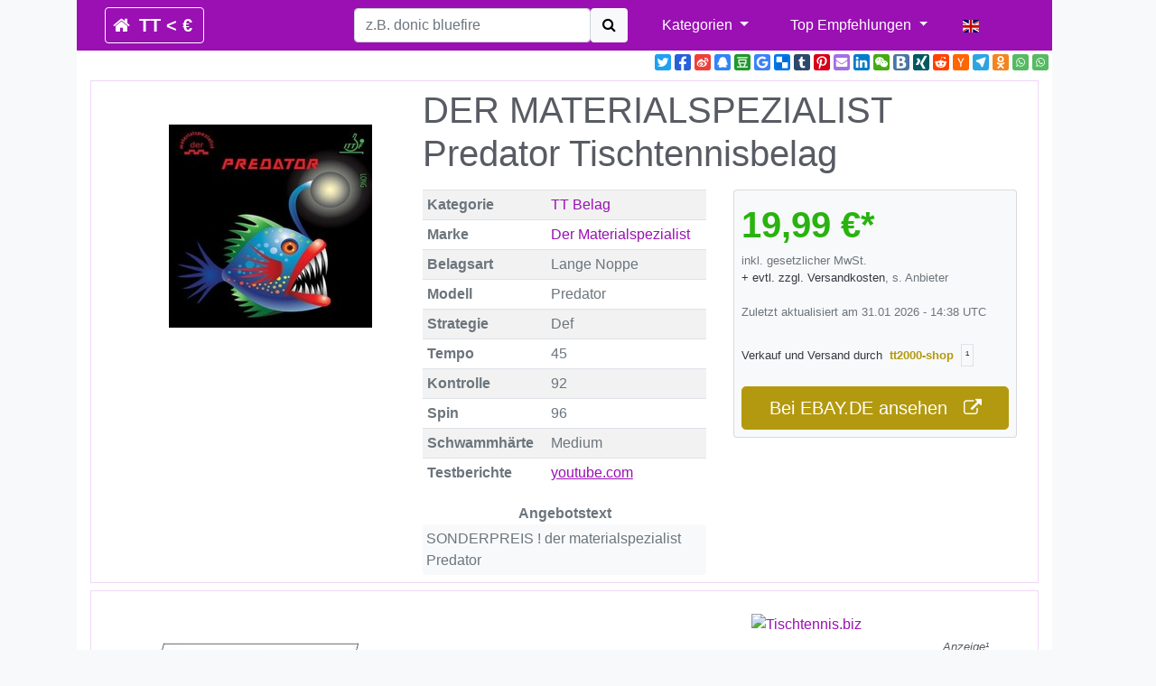

--- FILE ---
content_type: text/html; charset=utf-8
request_url: https://tt-finder.net/de/belag/Der-Materialspezialist/Predator
body_size: 6936
content:
<!DOCTYPE html>
<html lang="de" >
  <head>

    <meta name="62c16c9e9f5b7cf" content="006c1c8bb5dcfb2ded3eb9444f9b7533" />

<meta name="google-site-verification" content="DuoYrqq1zdBK1B2nKFETu7AwmABJh95FlSOWlG-Q7i8" />
  <link rel="shortcut icon" type="image/x-icon" href="/assets/favicon-c17f6716c9dfc21222bb19e7700b8d6d218af53c1aa7602e37c8986ec32fb716.ico" />

<!--

<script src="//code.jquery.com/jquery-1.11.1.min.js"></script>

<script src="//maxcdn.bootstrapcdn.com/bootstrap/3.3.0/js/bootstrap.min.js"></script>
-->


<meta name="viewport" content="width=device-width, initial-scale=1, shrink-to-fit=no, maximum-scale=5">







     <title>TT-Belag 'Predator ' (Der Materialspezialist)  | TT-FINDER.net</title>


  <meta name="description" content="Angebote für Tischtennis-Belag &#39;Predator&#39; der Marke Der Materialspezialist.">
    


    <meta name="csrf-param" content="authenticity_token" />
<meta name="csrf-token" content="QUL6z6F1WzVgsZE+h2PMzmbAJk1iDYAtXfhxifiNdNVoyLPE5saAsZhaduR9+685uuWcHM+0TnHX6rTDYyf+Jw==" />
    

    <link rel="stylesheet" media="all" href="/assets/application-619c67a7a4b54ee776fd70467e8d16409a16b1cc76a23f835824d9bffabf0c3e.css" data-turbolinks-track="reload" />
    <script src="/assets/application-f69a7bdca5a23562542c01fb15c90ce96111252f5b2e4923847f2df646e21d5a.js" data-turbolinks-track="reload" async="async"></script>
    
  </head>


  <body class="container bg-light"  >
     
 
    <div class="row container" style=" ">
<div class="col-md-12 bg-primary">
<nav class="navbar navbar-expand-md navbar-dark bg-primary">
 
  <a class="navbar-brand" href="/de">

    <span class=" p-2 rounded" style="border:1px solid #fff;" >
          <i class="fa fa-home" ></i>
     <span class="text-white p-1"><b>TT &lt; €</b></span>
    </span>
  </a>
 


  <button class="navbar-toggler" type="button" data-toggle="collapse" data-target="#navbarSupportedContent" aria-controls="navbarSupportedContent" aria-expanded="false" aria-label="Toggle navigation">
    <span class="navbar-toggler-icon"></span>
  </button>

 

  <div class="collapse navbar-collapse" id="navbarSupportedContent">
    <ul class="navbar-nav mr-auto"  style="margin-left:150px;">
        



 <form class="form-inline" id="searchForm" action="/" accept-charset="UTF-8" method="post"><input name="utf8" type="hidden" value="&#x2713;" /><input type="hidden" name="authenticity_token" value="8x/JL7dfHG0FBG4c5RL3s01za8N+9ht6RmtKyH6EeYIsUztoC5laM7dhob6Iu4sLdxX2tdrAp0uDS31bWhS9eQ==" />
     	<input type="hidden" name="locale" id="locale" value="de" />
		<div class="form-group">
		<input type="text" name="q" id="navbar-search-input" size="25" placeholder="z.B. donic bluefire" class="form-control text-secondary text_field input-medium  auto_search_complete ui-autocomplete-input" alt="search" aria-label="search" />
		 </div>
	
		 <button name="button" type="submit" class="btn  bg-light">
   			 <i class='fa fa-search'></i> 
</button>		 
         
</form>


    </ul>
    <ul class="navbar-nav mr-auto" >
       <li class="nav-item dropdown">
       <a class="nav-link dropdown-toggle" href="#" id="navbarDropdown" role="button" data-toggle="dropdown" aria-haspopup="true" aria-expanded="false" style="color:white;">
           Kategorien
        </a>
        <div class="dropdown-menu" aria-labelledby="navbarDropdown">
            <a class="dropdown-item" href="/de/tt-news" >TT-News</a>

          <a class="dropdown-item" href="/de/neuheiten-tischtennis">Neu</a>
        <a class="dropdown-item" href="/de/filter-belag">Belag-Filter Tempo/Kontrolle/Spin</a>
        <div class="dropdown-divider"></div>
      <a class="dropdown-item" href="/de/holz">Tischtennis-Hölzer <img height="25px" src="/assets/thumbs/thumbs_holzes/140h_001.jpg" /></a>
      <a class="dropdown-item" href="/de/belag/">Tischtennis-Beläge <img height="25px" src="/assets/thumbs/thumbs_rubbers/140r_001.jpg" /></a>
       <a class="dropdown-item" href="/de/angebote-tischtennisball">Tischtennis-Bälle <img height="25px" src="/assets/thumbs/41irlUNYKGL._SL160_.jpg" /></a>
     <a class="dropdown-item" href="/de/angebote-tischtennisnetz">    Tischtennis-Netze <img height="25px" src="/assets/thumbs/51eaNDhXcPL._SL160_.jpg" /></a>
      <a class="dropdown-item" href="/de/angebote-tischtennis-tisch">    Tischtennis-Tische <img height="25px" src="/assets/thumbs/41GHMP6BV7L._SL160_.jpg" /></a>
       <a class="dropdown-item" href="/de/angebote-tischtennis-schlaeger">    Tischtennis-Schläger <img height="25px" src="/assets/thumbs/41C9iu9JyCL._SL160_.jpg" /></a>
        <a class="dropdown-item" href="/de/angebote-tischtennis-roboter">    Tischtennis-Ballroboter <img height="25px" src="/assets/thumbs/41MXbju3WKL._SL160_.jpg" /></a>
        <a class="dropdown-item" href="/de/angebote-tischtennis-bekleidung">    Tischtennis-Bekleidung <img height="25px" src="/assets/thumbs/3336693389274040_1.jpg" /></a>
          <a class="dropdown-item" href="/de/angebote-zubehoer">    Tischtennis-Zubehör <img height="25px" src="/assets/thumbs/140_65.jpg" /></a>
            <a class="dropdown-item" href="/de/angebote-montage-zubehoer">  Tischtennis-Montagezubehör <img height="25px" src="/assets/thumbs/140_66.jpg" /></a>
     
             <a class="dropdown-item" href="/de/angebote-tischtennis">    Tischtennisprodukte reduziert</a>
             <div class="dropdown-divider"></div>
              <a class="dropdown-item" href="/de/tischtennis-joola">    Tischtennis JOOLA</a>
            <a class="dropdown-item" href="/de/tischtennis-donic">    Tischtennis DONIC</a>
             <a class="dropdown-item" href="/de/tischtennis-andro">    Tischtennis ANDRO</a>
              <a class="dropdown-item" href="/de/tischtennis-stiga">    Tischtennis STIGA</a>
          <a class="dropdown-item" href="/de/tischtennis-gewo">    Tischtennis GEWO</a>
           <a class="dropdown-item" href="/de/tischtennis-tibhar">    Tischtennis TIBHAR</a>
           <div class="dropdown-divider"></div>
           <a class="dropdown-item" href="https://tt-match.net">TT-MATCH (Online Turnier-App)</a>
<a class="dropdown-item" href="/de/ttr-rechner">TTR-Rechner</a>
<a class="dropdown-item" href="/de/tt-shops">TT-Shops</a>
<a class="dropdown-item" href="/de/tt-videos">TT-Videos</a>
<a class="dropdown-item" href="/de/tt-dict">TT-Dict</a>
<a class="dropdown-item" href="/de/tt-ranking">TT-Rankings</a>
<a class="dropdown-item" href="/de/tt-training-online">TT-Training Online</a>
<a class="dropdown-item" href="/de/testberichte-tt-holz">Testberichte Holz</a>
<a class="dropdown-item" href="/de/testberichte-tt-belag">Testberichte Belag</a>
        </div>
        </li>
          
    </ul>
    <ul class="navbar-nav mr-auto" >
       <li class="nav-item dropdown">
       <a class="nav-link dropdown-toggle" href="#" id="navbarDropdownTop" role="button" data-toggle="dropdown" aria-haspopup="true" aria-expanded="false" style="color:white;">
           Top Empfehlungen
        </a>
        <div class="dropdown-menu" aria-labelledby="navbarDropdown">
         
        <a class="dropdown-item" href="/de/belag/top-10-offensiv-belag">Top 10 Offensiv-Belag</a>
	<a class="dropdown-item" href="/de/belag/top-10-allround-belag">Top 10 Allround-Belag</a>
	<a class="dropdown-item" href="/de/belag/top-5-defensiv-belag">Top 5 Defensiv-Belag</a>

<a class="dropdown-item" href="/de/belag/top-5-anti-belag">Top 5 Anti-Belag</a>

	<div class="dropdown-divider"></div>

      <a class="dropdown-item" href="/de/holz/top-10-offensiv-holz">Top 10 Offensiv-Holz</a>
<a class="dropdown-item" href="/de/holz/top-10-allround-holz">Top 10 Allround-Holz</a>
<a class="dropdown-item" href="/de/holz/top-5-defensiv-holz">Top 5 Defensiv-Holz</a>
  </div>
</li>
    </ul>


    <ul class="navbar-nav mr-auto ">
       <li class="nav-item">  
     


   
        <a href="/en/tt-rubber/Der-Materialspezialist/Predator" rel="nofollow" ><img width="18" alt="flag" src="/assets/flag_uk-ec548df897f28a824dfa03747339e070a59bbd95b8378ef1ebc3981df0a4f163.svg" /></a>  
  
    
  </li>
  &nbsp; &nbsp; &nbsp;
    </ul>
 
 </div>

     

</nav>

</div>
</div>
    
    
    <div class="row container" style="">
 <div class="col-md-12 bg-white text-right p-1">
 	
 	<div class='social-share-button' data-title='Tischtennis-Preisvergleich TT-Finder' data-img=''
data-url='' data-desc='TT-Beläge, Hölzer, Ballroboter, Bälle... Alles was das Tischtennis-Herz braucht.' data-via=''>
<a rel="nofollow " data-site="twitter" class="ssb-icon ssb-twitter" onclick="return SocialShareButton.share(this);" title="Teilen via Twitter" href="#"></a>
<a rel="nofollow " data-site="facebook" class="ssb-icon ssb-facebook" onclick="return SocialShareButton.share(this);" title="Teilen via Facebook" href="#"></a>
<a rel="nofollow " data-site="weibo" class="ssb-icon ssb-weibo" onclick="return SocialShareButton.share(this);" title="Teilen via Sina Weibo" href="#"></a>
<a rel="nofollow " data-site="qq" class="ssb-icon ssb-qq" onclick="return SocialShareButton.share(this);" title="Teilen via Qzone" href="#"></a>
<a rel="nofollow " data-site="douban" class="ssb-icon ssb-douban" onclick="return SocialShareButton.share(this);" title="Teilen via Douban" href="#"></a>
<a rel="nofollow " data-site="google_bookmark" class="ssb-icon ssb-google_bookmark" onclick="return SocialShareButton.share(this);" title="Teilen via Google Bookmark" href="#"></a>
<a rel="nofollow " data-site="delicious" class="ssb-icon ssb-delicious" onclick="return SocialShareButton.share(this);" title="Teilen via Delicious" href="#"></a>
<a rel="nofollow " data-site="tumblr" class="ssb-icon ssb-tumblr" onclick="return SocialShareButton.share(this);" title="Teilen via Tumblr" href="#"></a>
<a rel="nofollow " data-site="pinterest" class="ssb-icon ssb-pinterest" onclick="return SocialShareButton.share(this);" title="Teilen via Pinterest" href="#"></a>
<a rel="nofollow " data-site="email" class="ssb-icon ssb-email" onclick="return SocialShareButton.share(this);" title="Teilen via Email" href="#"></a>
<a rel="nofollow " data-site="linkedin" class="ssb-icon ssb-linkedin" onclick="return SocialShareButton.share(this);" title="Teilen via Linkedin" href="#"></a>
<a rel="nofollow " data-site="wechat" class="ssb-icon ssb-wechat" onclick="return SocialShareButton.share(this);" title="Teilen via WeChat" data-wechat-footer="Öffnen Sie Ihr WeChat, tippen auf &quot;Discover&quot; und dann im &quot;Scan QR Code&quot; Menü." href="#"></a>
<a rel="nofollow " data-site="vkontakte" class="ssb-icon ssb-vkontakte" onclick="return SocialShareButton.share(this);" title="Teilen via Vkontakte" href="#"></a>
<a rel="nofollow " data-site="xing" class="ssb-icon ssb-xing" onclick="return SocialShareButton.share(this);" title="Teilen via Xing" href="#"></a>
<a rel="nofollow " data-site="reddit" class="ssb-icon ssb-reddit" onclick="return SocialShareButton.share(this);" title="Teilen via Reddit" href="#"></a>
<a rel="nofollow " data-site="hacker_news" class="ssb-icon ssb-hacker_news" onclick="return SocialShareButton.share(this);" title="Teilen via Hacker News" href="#"></a>
<a rel="nofollow " data-site="telegram" class="ssb-icon ssb-telegram" onclick="return SocialShareButton.share(this);" title="Teilen via Telegram" href="#"></a>
<a rel="nofollow " data-site="odnoklassniki" class="ssb-icon ssb-odnoklassniki" onclick="return SocialShareButton.share(this);" title="Teilen via Odnoklassniki" href="#"></a>
<a rel="nofollow " data-site="whatsapp_app" class="ssb-icon ssb-whatsapp_app" onclick="return SocialShareButton.share(this);" title="Teilen via WhatsApp" href="#"></a>
<a rel="nofollow " data-site="whatsapp_web" class="ssb-icon ssb-whatsapp_web" onclick="return SocialShareButton.share(this);" title="Teilen via WhatsApp" href="#"></a>
</div>


 </div>
</div>






    	


<div class="row container" style=" ">
<div class="col-md-12 bg-white">

	

	


					<div class="col-md-12">
						




<div class="row  mb-2 p-2" style="border:1px solid #f0d7f7;">

<div class="col-md-4">
	<div class="row ">
		<div class="col-md-11">
			<div class="img-wrapper text-center" >
				<div class="img-wrapper-inner" >
					
						<img class="" style="margin-bottom:0;max-height:100%;max-width:100%;padding-top:30px; " alt="shop" src="https://i.ebayimg.com/images/g/5qAAAOSwDotj8GZM/s-l225.jpg" />
					
				</div>
		
			</div>
		</div>
	</div>
	

</div>

<div class="col-md-8">
	<div class="row mb-2">
	<div class="col-md-12">
			<h1>	DER MATERIALSPEZIALIST Predator  Tischtennisbelag </h1>
	</div>
	</div>

	<div class="row">
	<div class="col-md-6">
		<div class="">
				<table class="table table-condensed table-striped table-sm">
					<tbody class="text-secondary">
							<tr>
								<td><b>Kategorie<b></td>
								<td><a  href='/de/belag/'>TT Belag</a>
									
								</td>
							    
							</tr>
							<tr>
								<td><b>Marke<b></td>
								<td><a  href='/de/belag/Der-Materialspezialist'>Der Materialspezialist</a>
									
								</td>
							    
							</tr>
							<tr>
								<td><b>Belagsart<b></td>
								<td>Lange Noppe
									
								</td>
							    
							</tr>
							<tr>
								<td><b>Modell<b></td>
								<td>Predator 
									
								</td>
							    
							</tr>
							<tr>
								<td><b>Strategie<b></td>
								<td>Def
									
								</td>
							    
							</tr>
							<tr>
								<td><b>Tempo<b></td>
								<td>45
									
								</td>
							    
							</tr>
							<tr>
								<td><b>Kontrolle<b></td>
								<td>92
									
								</td>
							    
							</tr>
							<tr>
								<td><b>Spin<b></td>
								<td>96
									
								</td>
							    
							</tr>
							<tr>
								<td><b>Schwammhärte<b></td>
								<td>Medium
									
								</td>
							    
							</tr>

					

						<tr>
							<td>
								<b>Testberichte</b>
							</td>
							<td>

								<a style="text-decoration: underline;" target="_blank" href="https://www.youtube.com/watch?v=_bP83IZlmY4">youtube.com</a> 
<br />
							</td>
						</tr>
					
			</table>
		</div>

				
<div class="row" >
					<div class="col-md-12">



				</div>
			</div>
			
				<div class="row" >
					<div class="col-md-12">
							<div class="text-secondary text-center">
								<b>Angebotstext</b>
							</div>
							<div class=" bg-light text-secondary rounded p-1" style="">
								
							
									SONDERPREIS ! der materialspezialist Predator
							
							</div>
					</div>
				</div>

		</div>


		<div class="col-md-6">
			<div class="card bg-light p-2">
					
				<div class="row">
				<div class="col-md-12">
						<span class="text-success" style="font-size:40px;"><b> 19,99 €*</b></span>
						<br />
				</div>
				</div>


			<div class="row">
				<div class="col-md-12">
					<p class="small text-secondary">
					inkl. gesetzlicher MwSt.
					<br />
						 <span class="text-dark">+ evtl. zzgl. Versandkosten</span>, s. Anbieter<br />

					 <br />
					Zuletzt aktualisiert am 31.01 2026 - 14:38 UTC<br />
				
				 
				 <div class="small text-dark pt-1">
                      Verkauf und Versand durch <span class="seller p-1">tt2000-shop</span>

                  
      <span class="p-1 border border-solid " title="Affiliate-Partner/Werbepartner">¹</span>

      
                  
              </div>
					</p>
				</div>
				</div>
	

				<div class="row">
				<div class="col-md-12">

					
							<a class="btn btn-lg btn-warning text-white" style="width:100%;" title="Zum Werbepartner" target="_blank" rel="nofollow" href="https://www.ebay.de/itm/275695853133?_skw=Der+Materialspezialist+predator&amp;hash=item4030c0de4d%3Ag%3A5qAAAOSwDotj8GZM&amp;mkevt=1&amp;mkcid=1&amp;mkrid=707-53477-19255-0&amp;campid=5338533256&amp;customid=&amp;toolid=10049">Bei EBAY.DE ansehen &nbsp; <i class='fa fa-external-link'></i></a>

				</div>
				</div>





			</div>
	</div>
	</div>


</div>
</div>

	<div class="row p-2 mt-2" style="border:1px solid #f0d7f7;">
		<div class="col-12">
			<div class="row bg-white p-2">

				<div class="col-md-4" >
				



	<div class="row m-2" >

		<div class="col-md-12">


<!-- BEGIN BELBOON - PERFORMANCE MARKETING NETWORK -->
<a href="https://janus.r.jakuli.com/ts/i5035100/tsc?typ=r&amc=con.blbn.489710.477996.CRTy8dhE7Ek" target="_blank" rel="sponsored">
<img src="https://janus.r.jakuli.com/ts/i5035100/tsv?amc=con.blbn.489710.477996.CRTy8dhE7Ek" border=0 width="250" height="250" alt="Startseite 250x250" />
</a>

<!-- END BELBOON - PERFORMANCE MARKETING NETWORK -->


	<br />
	<div  class="text-right">
	 	<i><small>Anzeige¹</small></i>
	</div>

		</div>
	</div>


				</div>
					<div class="col-md-4 ">
						<script async src="https://pagead2.googlesyndication.com/pagead/js/adsbygoogle.js"></script>
<!-- tt-finder -->
<ins class="adsbygoogle"
     style="display:block"
     data-ad-client="ca-pub-6081717999932788"
     data-ad-slot="8997053858"
     data-ad-format="auto"
     data-full-width-responsive="true"></ins>
<script>
     (adsbygoogle = window.adsbygoogle || []).push({});
</script>

					</div>
				<div class="col-md-4" >
				


	<div class="row m-2" >

		<div class="col-md-12">



	<a href="https://www.adcell.de/promotion/click/promoId/189386/slotId/39120" target="_blank" >
    <img src="https://www.adcell.de/promotion/image/promoId/189386/slotId/39120" width="300" height="250" border="0" alt="Tischtennis.biz" /></a>



	<br />
	<div  class="text-right">
	 	<i><small>Anzeige¹</small></i>
	</div>

		</div>
	</div>


				</div>
		
		
			</div>
		</div>

	</div>




					<hr />
					</div>

	
	
	


    

					
		<div class="row">
				<div class="col-md-12">

						<h2>
					Preisvergleich - Aktuelle Angebote (1)
						</h2>
					</div>
				</div>



				<div class="row">
							<div class="col-md-12">
			
						
  
     <!-- mehr als eine Action rendern-->
  


       



<div class="row row-offer rounded ">

<div class="col-md-1">
      <span  style="margin-top:5px;font-size:13px; ">



                           <a href="https://www.ebay.de/itm/275695853133?_skw=Der+Materialspezialist+predator&amp;hash=item4030c0de4d%3Ag%3A5qAAAOSwDotj8GZM&amp;mkevt=1&amp;mkcid=1&amp;mkrid=707-53477-19255-0&amp;campid=5338533256&amp;customid=&amp;toolid=10049"><img height="80px" width="80px" alt="zum Produkt" src="https://i.ebayimg.com/images/g/5qAAAOSwDotj8GZM/s-l225.jpg" /></a>
                     
                          </span>

                        </div>
                        <div class="col-md-3">
                        
                         <div class="pl-2">
                            <span class="text-center text-dark">
                      
                                <small>SONDERPREIS ! der materialspezialist Predator</small>
                         
                          </span>
                        </div>

                             </div>
                        <div class="col-md-2">
                          <span class="text-center">
                              
                             EBAY.DE 


                          </span>




       
         
                <div class="text-dark" style="font-size:10px;">
              
                    Verkauf und Versand durch <span class="seller p-1">tt2000-shop</span>

               </div>
           

                

       <span class="text-right">
                          </span>
   </div>

  <div class="col-md-1">




                           </div>

                        <div class="col-md-3">



                         <span class="text-center  ">
                        
            
                            
                       
                          

                            <span class="text-center font-weight-bold h5 hellblau" title="Preis vom 31.01 2026 - 14:38 UTC (Der Preis kann jetzt höher sein)" >
                               19,99 EUR*
                                  </span>






                        
                           <br />
                        
                          </span>   
                             <span class="text-center small text-muted">
                    

            (+ evtl. zzgl. Versandkosten: s. Anbieter)
                             </span>  
   </div>
                      
                        <div class="col-md-2 text-right pt-2">   

<span class="">
             

  <a class="btn  btn-anbieter  text-white" target="_blank" rel="nofollow noopener" title="zum Werbepartner" alt="shop" href="https://www.ebay.de/itm/275695853133?_skw=Der+Materialspezialist+predator&amp;hash=item4030c0de4d%3Ag%3A5qAAAOSwDotj8GZM&amp;mkevt=1&amp;mkcid=1&amp;mkrid=707-53477-19255-0&amp;campid=5338533256&amp;customid=&amp;toolid=10049">zum Anbieter</a>    
      <span class="p-1 border border-solid " title="Affiliate-Partner/Werbepartner">¹</span>

      
 
</span>



      

            </div>
            
</div>







						
				</div>

					
		</div>
				 
<hr />

	
    


	

	  
	    
	 	
		
		
			
<div class="row container mt-2">
<div class="col-12">

	<div class="row">
	<div class="col-12">
	<h3>Ähnliche Produkte</h3>
	</div>
	</div>

	<div class="row">
	<div class="col-12">
		<div class="p-2 mb-2  bg-light">

				
<div class="p-2">
				<a style="text-decoration:underline;" href="/de/belag/Joola/CWX">Joola CWX </a> &nbsp;
				<a style="text-decoration:underline;" href="/de/belag/Stiga/Vertical-55">Stiga Vertical 55</a> &nbsp;
				<a style="text-decoration:underline;" href="/de/belag/TSP/Curl-P4">TSP Curl P4</a> &nbsp;
				<a style="text-decoration:underline;" href="/de/belag/Donic/Alligator-Def">Donic Alligator Def</a> &nbsp;
				<a style="text-decoration:underline;" href="/de/belag/Bomb/Talent">Bomb Talent </a> &nbsp;
</div>
	

    		


		
				<div class="card mb-3 border-secondary">
			    <div class="card-body">
			    	   <div class="row">
			    	   	<div class="col-md-6">
			  	<h5 class="card-title" style="color: #9a10b3;font-size:90%;">
			  					Joola CWX 
			  	

			  	
			  	</h5>
				<div style="font-size:90%;">
			
					
		 		</div>
	           </div>
	             

	             
	               		
	           <div class="col-md-3 text-center">

		           	    <a href="/de/belag/Joola/CWX">
	  						<img height="50px" alt="artikel" src="/assets/thumbs/thumbs_rubbers/140r_058.jpg" />
</a>					
	              
	            </div>

	              

	 	       <div class="col-md-3 text-right">

	 	      

	 			 

	 		
	 		
	 				 <a class="btn btn-primary btn-sm" style="color:#fff;" href="/de/belag/Joola/CWX">Angebote anzeigen</a>  

			

	            </div>



			</div>
		 </div>
		</div>


								
    		


		
				<div class="card mb-3 border-secondary">
			    <div class="card-body">
			    	   <div class="row">
			    	   	<div class="col-md-6">
			  	<h5 class="card-title" style="color: #9a10b3;font-size:90%;">
			  					Stiga Vertical 55
			  	

			  	
			  	</h5>
				<div style="font-size:90%;">
			
					
		 		</div>
	           </div>
	             

	             
	               		
	           <div class="col-md-3 text-center">

		           	    <a href="/de/belag/Stiga/Vertical-55">
	  						<img height="50px" alt="artikel" src="/assets/thumbs/thumbs_rubbers/140r_052.jpg" />
</a>					
	              
	            </div>

	              

	 	       <div class="col-md-3 text-right">

	 	      

	 			 

	 		
	 		
	 				 <a class="btn btn-primary btn-sm" style="color:#fff;" href="/de/belag/Stiga/Vertical-55">Angebote anzeigen</a>  

			

	            </div>



			</div>
		 </div>
		</div>


								
    		


		
				<div class="card mb-3 border-secondary">
			    <div class="card-body">
			    	   <div class="row">
			    	   	<div class="col-md-6">
			  	<h5 class="card-title" style="color: #9a10b3;font-size:90%;">
			  					TSP Curl P4
			  	

			  	
			  	</h5>
				<div style="font-size:90%;">
			
					
		 		</div>
	           </div>
	             

	             
	               		
	           <div class="col-md-3 text-center">

		           	    <a href="/de/belag/TSP/Curl-P4">
	  						<img height="50px" alt="artikel" src="/assets/thumbs/thumbs_rubbers/140r_056.jpg" />
</a>					
	              
	            </div>

	              

	 	       <div class="col-md-3 text-right">

	 	      

	 			 

	 		
	 		
	 				 <a class="btn btn-primary btn-sm" style="color:#fff;" href="/de/belag/TSP/Curl-P4">Angebote anzeigen</a>  

			

	            </div>



			</div>
		 </div>
		</div>


								
    		


		
				<div class="card mb-3 border-secondary">
			    <div class="card-body">
			    	   <div class="row">
			    	   	<div class="col-md-6">
			  	<h5 class="card-title" style="color: #9a10b3;font-size:90%;">
			  					Donic Alligator Def
			  	

			  	
			  	</h5>
				<div style="font-size:90%;">
			
					
		 		</div>
	           </div>
	             

	             
	               		
	           <div class="col-md-3 text-center">

		           	    <a href="/de/belag/Donic/Alligator-Def">
	  						<img height="50px" alt="artikel" src="/assets/thumbs/thumbs_rubbers/140r_055.jpg" />
</a>					
	              
	            </div>

	              

	 	       <div class="col-md-3 text-right">

	 	      

	 			 

	 		
	 		
	 				 <a class="btn btn-primary btn-sm" style="color:#fff;" href="/de/belag/Donic/Alligator-Def">Angebote anzeigen</a>  

			

	            </div>



			</div>
		 </div>
		</div>


								
    		


		
				<div class="card mb-3 border-secondary">
			    <div class="card-body">
			    	   <div class="row">
			    	   	<div class="col-md-6">
			  	<h5 class="card-title" style="color: #9a10b3;font-size:90%;">
			  					Bomb Talent 
			  	

			  	
			  	</h5>
				<div style="font-size:90%;">
			
					
		 		</div>
	           </div>
	             

	             
	               		
	           <div class="col-md-3 text-center">

		           	    <a href="/de/belag/Bomb/Talent">
	  						<img height="50px" alt="artikel" src="/assets/thumbs/thumbs_rubbers/140r_053.jpg" />
</a>					
	              
	            </div>

	              

	 	       <div class="col-md-3 text-right">

	 	      

	 			 

	 		
	 		
	 				 <a class="btn btn-primary btn-sm" style="color:#fff;" href="/de/belag/Bomb/Talent">Angebote anzeigen</a>  

			

	            </div>



			</div>
		 </div>
		</div>


								
					
			

		</div>
	</div>
	</div>
</div>


</div>


			
	<div class="row m-2" >

		<div class="col-md-6 offset-md-3 border border-primary border-3">
			<p>
				<center>Entdecke eine <b>große Auswahl</b> an  

		
<br />

Tischtennis-Produkten bei <br />

	<!-- BEGIN BELBOON - PERFORMANCE MARKETING NETWORK -->
<a href="https://janus.r.jakuli.com/ts/i5035100/tsc?amc=con.blbn.489710.477996.14408300&smc=shop-top&rmd=3&trg=https%3A%2F%2Fwww.tt-shop.de%2F" target="_blank" rel="sponsored" style="text-decoration: underline;"  alt="shop">
tt-shop.de</a>¹<img src="https://janus.r.jakuli.com/ts/i5035100/tsv?amc=con.blbn.489710.477996.CRTsv6guYtA&smc1=uniq" border=0 width="1" height="1" alt="shop"/><br />

<!-- END BELBOON - PERFORMANCE MARKETING NETWORK -->
</p>

			<p>
<!-- BEGIN BELBOON - PERFORMANCE MARKETING NETWORK -->
<a href="https://janus.r.jakuli.com/ts/i5035100/tsc?typ=r&amc=con.blbn.489710.477996.CRTcA8Eo1Pu&smc1=uniq" target="_blank" rel="sponsored"  alt="shop">
<img src="https://janus.r.jakuli.com/ts/i5035100/tsv?amc=con.blbn.489710.477996.CRTcA8Eo1Pu&smc1=uniq" border=0 width="300" height="250" alt="shop" />
</a>

<!-- END BELBOON - PERFORMANCE MARKETING NETWORK -->
</a>
</p>
<hr />
<p>
	Beläge, Hölzer, Schläger, Bälle, Ballroboter, Bekleidung und weiteres Tischtennis-Zubehör
	</p>

<hr />

<p>
	
		<a target="_blank" class="btn btn-outline-secondary" alt="shop TT-Belag" href="https://janus.r.jakuli.com/ts/i5035100/tsc?amc=con.blbn.489710.477996.14408300&amp;smc=shop&amp;rmd=3&amp;trg=https%3A%2F%2Fwww.tt-shop.de%2Fde%2Ftischtennis-belaege.html">Beläge</a>
		<a target="_blank" class="btn btn-outline-secondary" alt="shop TT-Holz" href="https://janus.r.jakuli.com/ts/i5035100/tsc?amc=con.blbn.489710.477996.14408300&amp;smc=shop&amp;rmd=3&amp;trg=https%3A%2F%2Fwww.tt-shop.de%2Fde%2Ftischtennis-hoelzer.html">Hölzer</a>
		<a target="_blank" class="btn btn-outline-secondary" alt="shop TT-Roboter" href="https://janus.r.jakuli.com/ts/i5035100/tsc?amc=con.blbn.489710.477996.14408300&amp;smc=shop&amp;rmd=3&amp;trg=https%3A%2F%2Fwww.tt-shop.de%2Fde%2Ftischtennis-roboter.html">Roboter</a>

	</p>
	<p>
		<a target="_blank" class="btn btn-danger btn-lg text-white" alt="shop" href="https://janus.r.jakuli.com/ts/i5035100/tsc?amc=con.blbn.489710.477996.14408300&amp;smc=shop-top&amp;rmd=3&amp;trg=https%3A%2F%2Fwww.tt-shop.de%2F">zum Shop</a>
	</p>



</center>

	<br />
	<div  class="text-right">
	 	<i><small>Anzeige</small></i>
	</div>

</div>
</div>



		



	<div class="row ">
	<div class="col-12">
	</div>
	</div>


	<div class="row ">

	</div>
	
	
 


	



	

</div>

</div>






    <div class="row container">
	<div class="col-md-12 bg-light">

<div class="row" style="border:0px solid #c7c7c7; ">

	<div class="col-md-6 mt-2 bg-white text-dark">
			<p class="rounded p-3">
	<small>
	* <b>Preis inkl. gesetzlicher MWSt.</b><br />Haftungsausschluss: <br />Der Preis kann beim Produktanbieter in der Zwischenzeit gestiegen sein.<br />Es ist technisch nicht möglich, die angezeigten Preise in Echtzeit zu aktualisieren.<br />Der Verkauf erfolgt zu dem Preis, den der Verkäufer zum Zeitpunkt des Kaufs auf seiner Website für das Produkt angibt.
	</small>
	</p>
	</div>
	<div class="col-md-6  mt-2  bg-white text-dark">

		<p class="rounded p-3">
	<small>

	   <span class="p-1 border border-solid border-secondary " title="Affiliate-Partner/Werbepartner"> <b>¹ </b></span>  <b>Affiliate-Link/Partner-Link</b>

	<br />
	Die mit <span class="p-1 border border-solid " title="Affiliate-Partner/Werbepartner"> <b>¹ </b></span> gekennzeichneten Angebote sind sogenannte Affiliate-Links. Wenn du auf so einen Affiliate-Link klickst und über diesen Link einkaufst, bekomme ich von dem betreffenden Online-Shop oder Anbieter eine Provision. Für dich verändert sich der Preis nicht.
	</small>
	</p>
	</div>

</div>

<div class="row p-3 bg-white text-dark" style="margin-top:7px;border-left:0px solid #c7c7c7;">



<div class="col-md-6 text-left">

<a class="btn btn-secondary text-white btn-large" target="_blank" style="padding-left:100px;padding-right:100px;padding-top:20px;padding-bottom:20px;" href="https://www.facebook.com/ttFinder"><b>Facebook</b></a>  

</div>
</div>


<div class="row p-3 bg-white text-dark" style="border-left:0px solid #c7c7c7;">

<div class="col-md-8 text-secondary">

	Beläge, Hölzer, Komplettschläger, Tische, Bälle, Bekleidung, Zubehör
	<br />
		 
</div>


<div class="col-md-4 text-right">

<a href="/de/impressum/">Impressum</a> | <a href="/de/datenschutz">Datenschutz</a> 

</div>
</div>

</div>
</div>
  </body>
</html>


--- FILE ---
content_type: text/html; charset=utf-8
request_url: https://www.google.com/recaptcha/api2/aframe
body_size: 268
content:
<!DOCTYPE HTML><html><head><meta http-equiv="content-type" content="text/html; charset=UTF-8"></head><body><script nonce="Pw0YsnI_L8KjnMq4sJXgQA">/** Anti-fraud and anti-abuse applications only. See google.com/recaptcha */ try{var clients={'sodar':'https://pagead2.googlesyndication.com/pagead/sodar?'};window.addEventListener("message",function(a){try{if(a.source===window.parent){var b=JSON.parse(a.data);var c=clients[b['id']];if(c){var d=document.createElement('img');d.src=c+b['params']+'&rc='+(localStorage.getItem("rc::a")?sessionStorage.getItem("rc::b"):"");window.document.body.appendChild(d);sessionStorage.setItem("rc::e",parseInt(sessionStorage.getItem("rc::e")||0)+1);localStorage.setItem("rc::h",'1769899309765');}}}catch(b){}});window.parent.postMessage("_grecaptcha_ready", "*");}catch(b){}</script></body></html>

--- FILE ---
content_type: image/svg+xml
request_url: https://tt-finder.net/assets/social-share-button/google_bookmark-bb4c960c0421cb7dce602d10e744692bcc1c54f323410f4965d508f96e2255ce.svg
body_size: 2054
content:
<svg width="256px" height="256px" viewBox="1585 111 256 256" version="1.1" xmlns="http://www.w3.org/2000/svg" xmlns:xlink="http://www.w3.org/1999/xlink">
    <desc>Google</desc>
    <defs></defs>
    <g id="google" stroke="none" stroke-width="1" fill="none" fill-rule="evenodd" transform="translate(1585.000000, 111.000000)">
        <rect id="bg" fill="#3E82F7" x="0" y="0" width="256" height="256" rx="40"></rect>
        <path d="M129.853821,114.697674 L216.564784,114.697674 C217.521595,120.039867 218,125.142857 218,130.006645 C218,147.30897 214.372093,162.757475 207.116279,176.352159 C199.860465,189.946844 189.51495,200.571429 176.079734,208.225914 C162.644518,215.880399 147.23588,219.707641 129.853821,219.707641 C117.335548,219.707641 105.415282,217.295681 94.0930233,212.471761 C82.7707641,207.647841 73.0033223,201.129568 64.7906977,192.916944 C56.5780731,184.704319 50.0598007,174.936877 45.2358804,163.614618 C40.4119601,152.292359 38,140.372093 38,127.853821 C38,115.335548 40.4119601,103.415282 45.2358804,92.0930233 C50.0598007,80.7707641 56.5780731,71.0033223 64.7906977,62.7906977 C73.0033223,54.5780731 82.7707641,48.0598007 94.0930233,43.2358804 C105.415282,38.4119601 117.335548,36 129.853821,36 C153.774086,36 174.305648,44.013289 191.448505,60.0398671 L166.451827,84.0797342 C156.644518,74.5913621 144.445183,69.8471761 129.853821,69.8471761 C119.568106,69.8471761 110.059801,72.4385382 101.328904,77.6212625 C92.5980066,82.8039867 85.6810631,89.8405316 80.5780731,98.730897 C75.4750831,107.621262 72.923588,117.328904 72.923588,127.853821 C72.923588,138.378738 75.4750831,148.086379 80.5780731,156.976744 C85.6810631,165.86711 92.5980066,172.903654 101.328904,178.086379 C110.059801,183.269103 119.568106,185.860465 129.853821,185.860465 C136.790698,185.860465 143.169435,184.903654 148.990033,182.990033 C154.810631,181.076412 159.594684,178.684385 163.342193,175.813953 C167.089701,172.943522 170.358804,169.674419 173.149502,166.006645 C175.940199,162.33887 177.993355,158.870432 179.30897,155.601329 C180.624585,152.332226 181.521595,149.222591 182,146.272425 L129.853821,146.272425 L129.853821,114.697674 L129.853821,114.697674 Z" id="Shape" fill="#FFFFFF"></path>
    </g>
</svg>


--- FILE ---
content_type: image/svg+xml
request_url: https://tt-finder.net/assets/social-share-button/tumblr-330a37f93cce7c27a750188d0bfdbed3a22f566b807e64d21131dcdc94e08ec3.svg
body_size: 1819
content:
<svg width="256px" height="256px" viewBox="2213 111 256 256" version="1.1" xmlns="http://www.w3.org/2000/svg" xmlns:xlink="http://www.w3.org/1999/xlink">
    <desc>Tumblr</desc>
    <defs></defs>
    <g id="tumblr" stroke="none" stroke-width="1" fill="none" fill-rule="evenodd" transform="translate(2213.000000, 111.000000)">
        <rect id="bg" fill="#2E486C" x="0" y="0" width="256" height="256" rx="40"></rect>
        <path d="M170.702703,181.675676 L179.351351,207.297297 C177.693694,209.81982 173.693694,212.198198 167.351351,214.432432 C161.009009,216.666667 154.630631,217.81982 148.216216,217.891892 C140.720721,218.036036 133.855856,217.099099 127.621622,215.081081 C121.387387,213.063063 116.252252,210.396396 112.216216,207.081081 C108.18018,203.765766 104.756757,199.945946 101.945946,195.621622 C99.1351351,191.297297 97.1351351,186.972973 95.9459459,182.648649 C94.7567568,178.324324 94.1621622,174.072072 94.1621622,169.891892 L94.1621622,111.081081 L76,111.081081 L76,87.8378378 C81.1891892,85.963964 85.8378378,83.4594595 89.9459459,80.3243243 C94.0540541,77.1891892 97.3333333,73.9459459 99.7837838,70.5945946 C102.234234,67.2432432 104.324324,63.5675676 106.054054,59.5675676 C107.783784,55.5675676 109.009009,52 109.72973,48.8648649 C110.45045,45.7297297 110.990991,42.5405405 111.351351,39.2972973 C111.423423,38.9369369 111.585586,38.6306306 111.837838,38.3783784 C112.09009,38.1261261 112.36036,38 112.648649,38 L139.027027,38 L139.027027,83.8378378 L175.027027,83.8378378 L175.027027,111.081081 L138.918919,111.081081 L138.918919,167.081081 C138.918919,169.243243 139.153153,171.261261 139.621622,173.135135 C140.09009,175.009009 140.900901,176.900901 142.054054,178.810811 C143.207207,180.720721 144.990991,182.216216 147.405405,183.297297 C149.81982,184.378378 152.756757,184.882883 156.216216,184.810811 C161.837838,184.666667 166.666667,183.621622 170.702703,181.675676 L170.702703,181.675676 Z" id="Shape" fill="#FFFFFF"></path>
    </g>
</svg>


--- FILE ---
content_type: image/svg+xml
request_url: https://tt-finder.net/assets/social-share-button/vkontakte-0c2b68277fade991d74efcbdb6f7b359a35e65156cbada9625a3fe8f73151c14.svg
body_size: 1647
content:
<?xml version="1.0" encoding="utf-8"?>
<!-- Generator: Adobe Illustrator 19.2.1, SVG Export Plug-In . SVG Version: 6.00 Build 0)  -->
<svg version="1.1"
	 id="Layer_1" xmlns:cc="http://creativecommons.org/ns#" xmlns:dc="http://purl.org/dc/elements/1.1/" xmlns:inkscape="http://www.inkscape.org/namespaces/inkscape" xmlns:rdf="http://www.w3.org/1999/02/22-rdf-syntax-ns#" xmlns:sodipodi="http://sodipodi.sourceforge.net/DTD/sodipodi-0.dtd" xmlns:svg="http://www.w3.org/2000/svg"
	 xmlns="http://www.w3.org/2000/svg" xmlns:xlink="http://www.w3.org/1999/xlink" x="0px" y="0px" viewBox="0 0 256 256"
	 style="enable-background:new 0 0 256 256;" xml:space="preserve">
<style type="text/css">
	.st0{fill:#4C75A3;}
	.st1{fill:#FFFFFF;}
</style>
<g id="g5856">
	<path id="rect2987" class="st0" d="M42.5,0h171C237,0,256,19,256,42.5v171c0,23.5-19,42.5-42.5,42.5h-171C19,256,0,237,0,213.5
		v-171C0,19,19,0,42.5,0z"/>
	<path id="path9-3" class="st1" d="M193.4,134c-7.1-7.6-16.5-12.7-28.2-15.1v-1c8.2-3.4,14.6-8.7,19.2-15.9c4.6-7.2,7-15.5,7-24.8
		c0-8-1.7-15.1-5-21.2c-3.4-6.1-8.4-11-15.2-14.7c-6.3-3.4-13-5.6-20.2-6.7c-7.2-1.1-17.8-1.6-31.7-1.6H52v190h76.1
		c13.2,0,24.1-1.2,32.6-3.6c8.5-2.4,16.4-6.4,23.5-12c6-4.7,10.8-10.6,14.4-17.7c3.6-7.1,5.4-15.4,5.4-24.9
		C204,151.9,200.5,141.6,193.4,134L193.4,134z M99.5,67.8h3.3c8.5,0,14.9,0.1,19.2,0.2c4.3,0.1,8,0.9,11.2,2.2
		c3.3,1.5,5.8,3.8,7.3,7c1.6,3.2,2.4,6.4,2.4,9.4c0,4.2-0.7,7.8-2.2,11s-4.1,5.6-7.9,7.4c-3.5,1.6-6.9,2.5-10.1,2.7
		c-3.3,0.2-9,0.3-17.2,0.3h-6V67.8L99.5,67.8z M151.9,176.2c-2,3.6-5.2,6.4-9.5,8.2c-4.9,2.1-9.8,3.3-14.5,3.4
		c-4.8,0.2-13.4,0.3-25.8,0.3h-2.6v-47.6h8.8c8.5,0,15.3,0.1,20.4,0.2c5.1,0.1,9,0.7,11.9,1.9c4.8,1.7,8.3,4.2,10.7,7.5
		s3.6,7.9,3.6,13.8C154.9,168.5,153.9,172.6,151.9,176.2L151.9,176.2z"/>
</g>
</svg>


--- FILE ---
content_type: image/svg+xml
request_url: https://tt-finder.net/assets/social-share-button/pinterest-86203d156197cce4087fee058b920d275c535df5fd59d8caa83da0ef41d1ec7f.svg
body_size: 3347
content:
<svg width="256px" height="256px" viewBox="2527 111 256 256" version="1.1" xmlns="http://www.w3.org/2000/svg" xmlns:xlink="http://www.w3.org/1999/xlink">
    <desc>Pinterest</desc>
    <defs></defs>
    <g id="pinterest" stroke="none" stroke-width="1" fill="none" fill-rule="evenodd" transform="translate(2527.000000, 111.000000)">
        <rect id="bg" fill="#D60018" x="0" y="0" width="256" height="256" rx="40"></rect>
        <path d="M48,107.625 C48,98.625 49.5625,90.1458333 52.6875,82.1875 C55.8125,74.2291667 60.125,67.2916667 65.625,61.375 C71.125,55.4583333 77.4583333,50.3333333 84.625,46 C91.7916667,41.6666667 99.5,38.4166667 107.75,36.25 C116,34.0833333 124.416667,33 133,33 C146.166667,33 158.416667,35.7708333 169.75,41.3125 C181.083333,46.8541667 190.291667,54.9166667 197.375,65.5 C204.458333,76.0833333 208,88.0416667 208,101.375 C208,109.375 207.208333,117.208333 205.625,124.875 C204.041667,132.541667 201.541667,139.916667 198.125,147 C194.708333,154.083333 190.541667,160.3125 185.625,165.6875 C180.708333,171.0625 174.666667,175.354167 167.5,178.5625 C160.333333,181.770833 152.458333,183.375 143.875,183.375 C138.208333,183.375 132.583333,182.041667 127,179.375 C121.416667,176.708333 117.416667,173.041667 115,168.375 C114.166667,171.625 113,176.3125 111.5,182.4375 C110,188.5625 109.020833,192.520833 108.5625,194.3125 C108.104167,196.104167 107.25,199.0625 106,203.1875 C104.75,207.3125 103.666667,210.270833 102.75,212.0625 C101.833333,213.854167 100.5,216.458333 98.75,219.875 C97,223.291667 95.0833333,226.520833 93,229.5625 C90.9166667,232.604167 88.3333333,236.208333 85.25,240.375 L83.5,241 L82.375,239.75 C81.125,226.666667 80.5,218.833333 80.5,216.25 C80.5,208.583333 81.3958333,199.979167 83.1875,190.4375 C84.9791667,180.895833 87.75,168.916667 91.5,154.5 C95.25,140.083333 97.4166667,131.625 98,129.125 C95.3333333,123.708333 94,116.666667 94,108 C94,101.083333 96.1666667,94.5833333 100.5,88.5 C104.833333,82.4166667 110.333333,79.375 117,79.375 C122.083333,79.375 126.041667,81.0625 128.875,84.4375 C131.708333,87.8125 133.125,92.0833333 133.125,97.25 C133.125,102.75 131.291667,110.708333 127.625,121.125 C123.958333,131.541667 122.125,139.333333 122.125,144.5 C122.125,149.75 124,154.104167 127.75,157.5625 C131.5,161.020833 136.041667,162.75 141.375,162.75 C145.958333,162.75 150.208333,161.708333 154.125,159.625 C158.041667,157.541667 161.3125,154.708333 163.9375,151.125 C166.5625,147.541667 168.895833,143.583333 170.9375,139.25 C172.979167,134.916667 174.5625,130.3125 175.6875,125.4375 C176.8125,120.5625 177.645833,115.9375 178.1875,111.5625 C178.729167,107.1875 179,103.041667 179,99.125 C179,84.7083333 174.4375,73.4791667 165.3125,65.4375 C156.1875,57.3958333 144.291667,53.375 129.625,53.375 C112.958333,53.375 99.0416667,58.7708333 87.875,69.5625 C76.7083333,80.3541667 71.125,94.0416667 71.125,110.625 C71.125,114.291667 71.6458333,117.833333 72.6875,121.25 C73.7291667,124.666667 74.8541667,127.375 76.0625,129.375 C77.2708333,131.375 78.3958333,133.270833 79.4375,135.0625 C80.4791667,136.854167 81,138.125 81,138.875 C81,141.208333 80.375,144.25 79.125,148 C77.875,151.75 76.3333333,153.625 74.5,153.625 C74.3333333,153.625 73.625,153.5 72.375,153.25 C68.125,152 64.3541667,149.666667 61.0625,146.25 C57.7708333,142.833333 55.2291667,138.895833 53.4375,134.4375 C51.6458333,129.979167 50.2916667,125.479167 49.375,120.9375 C48.4583333,116.395833 48,111.958333 48,107.625 L48,107.625 Z" id="Shape" fill="#FFFFFF"></path>
    </g>
</svg>


--- FILE ---
content_type: image/svg+xml
request_url: https://tt-finder.net/assets/social-share-button/xing-0ebccb4042c8c7220e471c4f569df2bf27da227db425525819b6848c86a1603e.svg
body_size: 3329
content:
<?xml version="1.0" encoding="UTF-8" standalone="no"?>
<svg
   xmlns:dc="http://purl.org/dc/elements/1.1/"
   xmlns:cc="http://creativecommons.org/ns#"
   xmlns:rdf="http://www.w3.org/1999/02/22-rdf-syntax-ns#"
   xmlns:svg="http://www.w3.org/2000/svg"
   xmlns="http://www.w3.org/2000/svg"
   xmlns:sodipodi="http://sodipodi.sourceforge.net/DTD/sodipodi-0.dtd"
   xmlns:inkscape="http://www.inkscape.org/namespaces/inkscape"
   width="256px"
   height="256px"
   viewBox="-2 111 256 256"
   version="1.1"
   id="svg2"
   inkscape:version="0.91 r13725"
   sodipodi:docname="twitter.svg">
  <metadata
     id="metadata13">
    <rdf:RDF>
      <cc:Work
         rdf:about="">
        <dc:format>image/svg+xml</dc:format>
        <dc:type
           rdf:resource="http://purl.org/dc/dcmitype/StillImage" />
      </cc:Work>
    </rdf:RDF>
  </metadata>
  <sodipodi:namedview
     pagecolor="#ffffff"
     bordercolor="#666666"
     borderopacity="1"
     objecttolerance="10"
     gridtolerance="10"
     guidetolerance="10"
     inkscape:pageopacity="0"
     inkscape:pageshadow="2"
     inkscape:window-width="1200"
     inkscape:window-height="631"
     id="namedview11"
     showgrid="false"
     inkscape:zoom="0.34863281"
     inkscape:cx="128"
     inkscape:cy="128"
     inkscape:window-x="0"
     inkscape:window-y="23"
     inkscape:window-maximized="0"
     inkscape:current-layer="svg2" />
  <desc
     id="desc4">Twitter</desc>
  <defs
     id="defs6" />
  <g
     id="twitter"
     stroke="none"
     stroke-width="1"
     fill="none"
     fill-rule="evenodd"
     transform="translate(-2.000000, 111.000000)">
    <path
       style="fill:#005a5f;fill-opacity:1"
       d="m 40,0 176,0 c 22.16,0 40,17.84 40,40 l 0,176 c 0,22.16 -17.84,40 -40,40 L 40,256 C 17.84,256 0,238.16 0,216 L 0,40 C 0,17.84 17.84,0 40,0 Z"
       id="bg" />
    <path
       id="path4142"
       d="m 40,0 176,0 c 22.16,0 40,17.84 40,40 l 0,176 c 0,22.16 -17.84,40 -40,40 L 40,256 C 17.84,256 0,238.16 0,216 L 0,40 C 0,17.84 17.84,0 40,0 Z"
       style="fill:#005a5f;fill-opacity:1" />
  </g>
  <path
     d="m 57.408516,176.92783 c -1.794982,0 -3.305475,0.62994 -4.064107,1.86272 -0.78573,1.27342 -0.663803,2.91262 0.169065,4.57213 l 20.151205,34.88358 c 0.03247,0.0677 0.03247,0.10838 0,0.16907 l -31.665903,55.88148 c -0.826372,1.64596 -0.78573,3.2987 0,4.57212 0.758633,1.226 2.099783,2.03205 3.894765,2.03205 l 29.803458,0 c 4.456973,0 6.604178,-3.00743 8.128215,-5.75748 0,0 30.968496,-54.77063 32.174196,-56.89751 -0.12193,-0.19616 -20.489882,-35.73027 -20.489882,-35.73027 -1.4834,-2.64168 -3.72543,-5.58816 -8.297554,-5.58816 z"
     style="fill:#ffffff;fill-opacity:1;fill-rule:nonzero;stroke:none"
     id="path19359"
     inkscape:connector-curvature="0"
     sodipodi:nodetypes="sccccccsscccss" />
  <path
     d="m 182.61522,136.11742 c -4.4502,0 -6.38065,2.80424 -7.9792,5.67621 0,0 -64.20612,113.86274 -66.31946,117.60172 0.10838,0.20321 42.348,77.69219 42.348,77.69219 1.47663,2.64167 3.7593,5.67621 8.32464,5.67621 l 29.7696,0 c 1.79497,0 3.19709,-0.67736 3.95573,-1.90336 0.79249,-1.27343 0.77218,-2.95325 -0.0613,-4.60599 l -42.01605,-76.76422 c -0.0434,-0.0607 -0.0434,-0.13547 0,-0.19616 l 65.98757,-116.67375 c 0.82637,-1.64597 0.84669,-3.3258 0.0612,-4.59922 -0.75863,-1.226 -2.16752,-1.90336 -3.9625,-1.90336 l -30.10826,0 z"
     style="fill:#ffffff;fill-opacity:1;fill-rule:nonzero;stroke:none"
     id="path19375"
     inkscape:connector-curvature="0" />
</svg>
